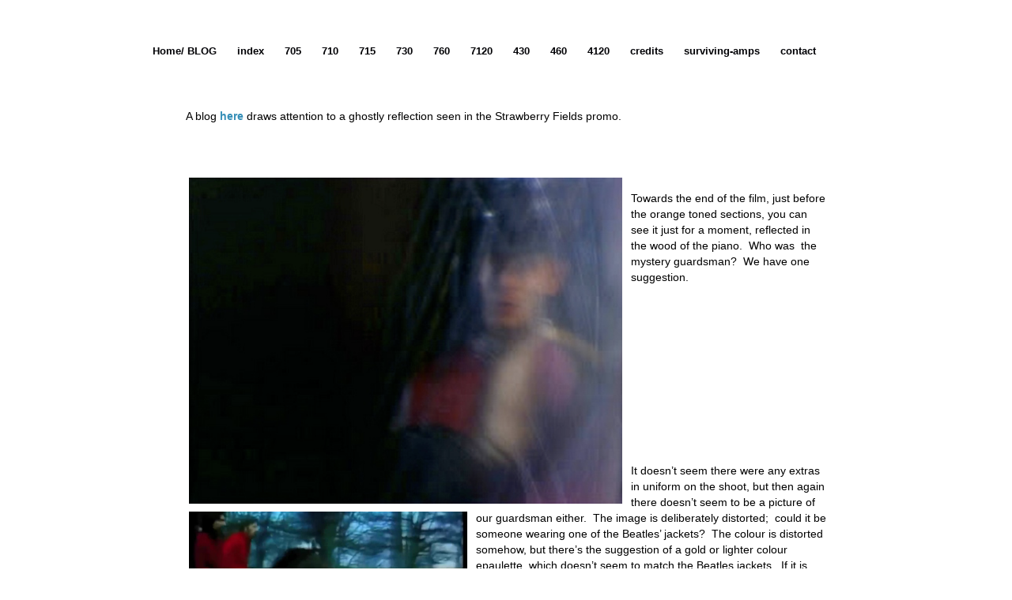

--- FILE ---
content_type: text/html; charset=UTF-8
request_url: https://vox.opensure.net/around-the-amps-strawberry-fields-promo-mystery-guardsman/
body_size: 8948
content:
<!DOCTYPE html PUBLIC "-//W3C//DTD XHTML 1.0 Transitional//EN" "http://www.w3.org/TR/xhtml1/DTD/xhtml1-transitional.dtd">
<html xmlns="http://www.w3.org/1999/xhtml" lang="en-GB">
<head profile="http://gmpg.org/xfn/11">
	<title> | around the amps;  mystery strawberry fields guardsman, 67 promo</title>

	<meta http-equiv="Content-Type" content="text/html; charset=UTF-8" />

	<meta name="robots" content="index,follow" />

	<link rel="canonical" href="https://vox.opensure.net/around-the-amps-strawberry-fields-promo-mystery-guardsman/" />

	<link rel="stylesheet" type="text/css" href="https://vox.opensure.net/wp-content/themes/WPFolioTwo-child-theme/style.css" />

	<link rel="pingback" href="https://vox.opensure.net/xmlrpc.php" />

<meta name='robots' content='index, follow, max-image-preview:large, max-snippet:-1, max-video-preview:-1' />

	<!-- This site is optimized with the Yoast SEO plugin v17.1 - https://yoast.com/wordpress/plugins/seo/ -->
	<link rel="canonical" href="https://vox.opensure.net/around-the-amps-strawberry-fields-promo-mystery-guardsman/" />
	<meta property="og:locale" content="en_GB" />
	<meta property="og:type" content="article" />
	<meta property="og:title" content="around the amps; mystery strawberry fields guardsman, 67 promo -" />
	<meta property="og:description" content="A blog here draws attention to a ghostly reflection seen in the Strawberry Fields promo. Towards the end of the film, just before the orange toned sections, you can see it just for a moment, reflected in the wood of the piano.  Who was  the mystery guardsman?  We have one suggestion. &nbsp; &nbsp; &nbsp; &nbsp; &nbsp; [&hellip;]" />
	<meta property="og:url" content="https://vox.opensure.net/around-the-amps-strawberry-fields-promo-mystery-guardsman/" />
	<meta property="article:published_time" content="2015-05-26T22:25:21+00:00" />
	<meta property="article:modified_time" content="2020-06-26T17:20:34+00:00" />
	<meta property="og:image" content="http://vox.opensure.net/wp-content/uploads/2015/05/strawberry.guard_.jpg" />
	<meta name="twitter:card" content="summary" />
	<meta name="twitter:label1" content="Written by" />
	<meta name="twitter:data1" content="admin" />
	<meta name="twitter:label2" content="Estimated reading time" />
	<meta name="twitter:data2" content="4 minutes" />
	<script type="application/ld+json" class="yoast-schema-graph">{"@context":"https://schema.org","@graph":[{"@type":"WebSite","@id":"https://vox.opensure.net/#website","url":"https://vox.opensure.net/","name":"","description":"","potentialAction":[{"@type":"SearchAction","target":{"@type":"EntryPoint","urlTemplate":"https://vox.opensure.net/?s={search_term_string}"},"query-input":"required name=search_term_string"}],"inLanguage":"en-GB"},{"@type":"ImageObject","@id":"https://vox.opensure.net/around-the-amps-strawberry-fields-promo-mystery-guardsman/#primaryimage","inLanguage":"en-GB","url":"http://vox.opensure.net/wp-content/uploads/2015/05/strawberry.guard_.jpg","contentUrl":"http://vox.opensure.net/wp-content/uploads/2015/05/strawberry.guard_.jpg"},{"@type":"WebPage","@id":"https://vox.opensure.net/around-the-amps-strawberry-fields-promo-mystery-guardsman/#webpage","url":"https://vox.opensure.net/around-the-amps-strawberry-fields-promo-mystery-guardsman/","name":"around the amps; mystery strawberry fields guardsman, 67 promo -","isPartOf":{"@id":"https://vox.opensure.net/#website"},"primaryImageOfPage":{"@id":"https://vox.opensure.net/around-the-amps-strawberry-fields-promo-mystery-guardsman/#primaryimage"},"datePublished":"2015-05-26T22:25:21+00:00","dateModified":"2020-06-26T17:20:34+00:00","author":{"@id":"https://vox.opensure.net/#/schema/person/e5efc69696a1ec6128626028644ebe9f"},"breadcrumb":{"@id":"https://vox.opensure.net/around-the-amps-strawberry-fields-promo-mystery-guardsman/#breadcrumb"},"inLanguage":"en-GB","potentialAction":[{"@type":"ReadAction","target":["https://vox.opensure.net/around-the-amps-strawberry-fields-promo-mystery-guardsman/"]}]},{"@type":"BreadcrumbList","@id":"https://vox.opensure.net/around-the-amps-strawberry-fields-promo-mystery-guardsman/#breadcrumb","itemListElement":[{"@type":"ListItem","position":1,"name":"Home","item":"https://vox.opensure.net/"},{"@type":"ListItem","position":2,"name":"Home/ BLOG","item":"https://vox.opensure.net/blog/"},{"@type":"ListItem","position":3,"name":"around the amps; mystery strawberry fields guardsman, 67 promo"}]},{"@type":"Person","@id":"https://vox.opensure.net/#/schema/person/e5efc69696a1ec6128626028644ebe9f","name":"admin","image":{"@type":"ImageObject","@id":"https://vox.opensure.net/#personlogo","inLanguage":"en-GB","url":"https://secure.gravatar.com/avatar/a71455b846766aaa61e3fa7ae8bc6031?s=96&d=mm&r=g","contentUrl":"https://secure.gravatar.com/avatar/a71455b846766aaa61e3fa7ae8bc6031?s=96&d=mm&r=g","caption":"admin"},"url":"https://vox.opensure.net/author/admin/"}]}</script>
	<!-- / Yoast SEO plugin. -->


<link rel='dns-prefetch' href='//s.w.org' />
<link rel="alternate" type="application/rss+xml" title=" &raquo; Feed" href="https://vox.opensure.net/feed/" />
<link rel="alternate" type="application/rss+xml" title=" &raquo; Comments Feed" href="https://vox.opensure.net/comments/feed/" />
<link rel="alternate" type="application/rss+xml" title=" &raquo; around the amps;  mystery strawberry fields guardsman, 67 promo Comments Feed" href="https://vox.opensure.net/around-the-amps-strawberry-fields-promo-mystery-guardsman/feed/" />
		<script type="text/javascript">
			window._wpemojiSettings = {"baseUrl":"https:\/\/s.w.org\/images\/core\/emoji\/13.1.0\/72x72\/","ext":".png","svgUrl":"https:\/\/s.w.org\/images\/core\/emoji\/13.1.0\/svg\/","svgExt":".svg","source":{"concatemoji":"https:\/\/vox.opensure.net\/wp-includes\/js\/wp-emoji-release.min.js?ver=5.8.12"}};
			!function(e,a,t){var n,r,o,i=a.createElement("canvas"),p=i.getContext&&i.getContext("2d");function s(e,t){var a=String.fromCharCode;p.clearRect(0,0,i.width,i.height),p.fillText(a.apply(this,e),0,0);e=i.toDataURL();return p.clearRect(0,0,i.width,i.height),p.fillText(a.apply(this,t),0,0),e===i.toDataURL()}function c(e){var t=a.createElement("script");t.src=e,t.defer=t.type="text/javascript",a.getElementsByTagName("head")[0].appendChild(t)}for(o=Array("flag","emoji"),t.supports={everything:!0,everythingExceptFlag:!0},r=0;r<o.length;r++)t.supports[o[r]]=function(e){if(!p||!p.fillText)return!1;switch(p.textBaseline="top",p.font="600 32px Arial",e){case"flag":return s([127987,65039,8205,9895,65039],[127987,65039,8203,9895,65039])?!1:!s([55356,56826,55356,56819],[55356,56826,8203,55356,56819])&&!s([55356,57332,56128,56423,56128,56418,56128,56421,56128,56430,56128,56423,56128,56447],[55356,57332,8203,56128,56423,8203,56128,56418,8203,56128,56421,8203,56128,56430,8203,56128,56423,8203,56128,56447]);case"emoji":return!s([10084,65039,8205,55357,56613],[10084,65039,8203,55357,56613])}return!1}(o[r]),t.supports.everything=t.supports.everything&&t.supports[o[r]],"flag"!==o[r]&&(t.supports.everythingExceptFlag=t.supports.everythingExceptFlag&&t.supports[o[r]]);t.supports.everythingExceptFlag=t.supports.everythingExceptFlag&&!t.supports.flag,t.DOMReady=!1,t.readyCallback=function(){t.DOMReady=!0},t.supports.everything||(n=function(){t.readyCallback()},a.addEventListener?(a.addEventListener("DOMContentLoaded",n,!1),e.addEventListener("load",n,!1)):(e.attachEvent("onload",n),a.attachEvent("onreadystatechange",function(){"complete"===a.readyState&&t.readyCallback()})),(n=t.source||{}).concatemoji?c(n.concatemoji):n.wpemoji&&n.twemoji&&(c(n.twemoji),c(n.wpemoji)))}(window,document,window._wpemojiSettings);
		</script>
		<style type="text/css">
img.wp-smiley,
img.emoji {
	display: inline !important;
	border: none !important;
	box-shadow: none !important;
	height: 1em !important;
	width: 1em !important;
	margin: 0 .07em !important;
	vertical-align: -0.1em !important;
	background: none !important;
	padding: 0 !important;
}
</style>
	<link rel='stylesheet' id='wp-block-library-css'  href='https://vox.opensure.net/wp-includes/css/dist/block-library/style.min.css?ver=5.8.12' type='text/css' media='all' />
<script type='text/javascript' src='https://ajax.googleapis.com/ajax/libs/jquery/1.8.2/jquery.min.js?ver=1.8.2' id='jquery-js'></script>
<link rel="https://api.w.org/" href="https://vox.opensure.net/wp-json/" /><link rel="alternate" type="application/json" href="https://vox.opensure.net/wp-json/wp/v2/posts/4290" /><link rel="EditURI" type="application/rsd+xml" title="RSD" href="https://vox.opensure.net/xmlrpc.php?rsd" />
<link rel="wlwmanifest" type="application/wlwmanifest+xml" href="https://vox.opensure.net/wp-includes/wlwmanifest.xml" /> 

<link rel='shortlink' href='https://vox.opensure.net/?p=4290' />
<link rel="alternate" type="application/json+oembed" href="https://vox.opensure.net/wp-json/oembed/1.0/embed?url=https%3A%2F%2Fvox.opensure.net%2Faround-the-amps-strawberry-fields-promo-mystery-guardsman%2F" />
<link rel="alternate" type="text/xml+oembed" href="https://vox.opensure.net/wp-json/oembed/1.0/embed?url=https%3A%2F%2Fvox.opensure.net%2Faround-the-amps-strawberry-fields-promo-mystery-guardsman%2F&#038;format=xml" />

		<link id='gwfc-h2-font-family' href="http://fonts.googleapis.com/css?family=Unica+One:400" rel='stylesheet' type='text/css'>

		<style id="gwfc-h2-style">

		h2{

						font-family: 'Unica One', sans-serif !important;
						
			font-weight: 400 !important;
			font-style: normal !important;
						color: #6a7000 !important;
					}

		</style>

		
	<script type="text/javascript" src="https://vox.opensure.net/wp-content/themes/wpfolio-two/library/scripts/hoverIntent.js"></script>
	<script type="text/javascript" src="https://vox.opensure.net/wp-content/themes/wpfolio-two/library/scripts/superfish.js"></script>
	<script type="text/javascript" src="https://vox.opensure.net/wp-content/themes/wpfolio-two/library/scripts/supersubs.js"></script>
	<script type="text/javascript" src="https://vox.opensure.net/wp-content/themes/wpfolio-two/library/scripts/thematic-dropdowns.js"></script>

	<script type="text/javascript">
		/*<![CDATA[*/
		jQuery.noConflict();
		/*]]>*/
	</script>
	<style type="text/css">
		/* <![CDATA[ */
	#wrapper, .menu a, ul.sub-menu a { background-color:#FFFFFF; }
body {background-color:#FFFFFF;font-family:Arial, Helvetica Neue, Helvetica, sans-serif}
h1,h2,h3,h4,h5,h6,p,#comments h3{font-family:Arial, Helvetica Neue, Helvetica, sans-serif}
.entry-content h2,.entry-title,textarea,input{font-family:Arial, Helvetica Neue, Helvetica, sans-serif}
p, #blog-title a, .entry-title a, .entry-content, h3.widgettitle, h1, h2, h3, h4{color: #000}
#access a, #blog-description, #siteinfo p, .aside a, .aside, .entry-meta, .entry-utility, .entry-utility a, input#s, .navigation a, #blog-title a:hover, .textwidget p {color: #010105}
#footer, .news h2.entry-title, img.attachment-post-thumbnail, .single h1.entry-title, .gallery-icon {border-color:#010105}
#access a:hover {background-color:#E8E8E8}

	
		/* ]]> */
	</style>
<!-- Options Styling -->
<style type="text/css">
.imageUl{/*display:inline;*/ float:left; list-style-type:none; position:relative; left:47.5%; margin-bottom: -6px; }
.imageUl li{/*display:inline;*/ float:left; position:relative; right:52.5%; margin: 0px 0px 0px 10px; }
.imageUl li a{/*display:inline;color:#000;*/font-size:0.8em;line-height:100%;color: #000080;font-weight:normal;float:left; border: solid 1px #eee;}
.imageUl li a p {text-align: center;}
.imageUl li a:hover{color:#888;text-decoration:none;}
.clearboth {height: 12px; clear: both; margin: 0; padding: 0;}

.imageUl_four {/*display:inline;*/ float:left; list-style-type:none; position:relative; left:20%; margin-bottom: -6px; }
.imageUl_four li{/*display:inline;*/ float:left; position:relative; right:52.5%; margin: 0px 0px 0px 20px; }
.imageUl_four li a{/*display:inline;color:#000;*/font-size:0.8em;line-height:100%;color: #000080;font-weight:normal;float:left; border: solid 1px #eee;}
.imageUl_four li a p {text-align: center;}
.imageUl_four li a:hover{color:#888;text-decoration:none;}


p.break {line-height: 200%;}

a:visited {
color: #348eb7; font-weight: bold;
}
a:link 
{ color: #348eb7;font-weight: bold;

}

.entry-meta 
{
color: #857F3D;
}
.post-2807 .entry-content{
animation: fadein 5s;
-moz-animation: fadein 5s;
-webkit-animation: fadein 5s;
-o-animation: fadein 5s;

}


@keyframes fadein {
    from {
        opacity:0;
    }
    to {
        opacity:1;
    }
}
@-moz-keyframes fadein {
    from {
        opacity:0;
    }
    to {
        opacity:1;
    }
}
@-webkit-keyframes fadein {
    from {
        opacity:0;
    }
    to {
        opacity:1;
    }
}
.cat-links,
footer.entry-meta
{
display:none;
}
.sf-menu  { padding: 0; margin: 0; float: left; text-align: center; width: 1000px; }
.nav ul li a { display: block; padding: 0 10px 5px 10px; text-decoration: none; color: #FFF; line-height: 30px;  }
.portfolio #content {
	margin: auto;
	width:810px;
}
.post-2807 h2.entry-title 
{ display:none;
}
.post-2807 .entry-meta abbr 
{ display:none;
}
/* css only show/hide

 */

html { background: white }

* {
    margin: 0;
    padding: 0;
    -webkit-box-sizing: border-box;
    -moz-box-sizing: border-box;
    -ms-box-sizing: border-box;
    box-sizing: border-box;
}

figure {
    margin: 0 0 1.3rem 0;
    -webkit-transition: .125s linear;
    -moz-transition: .125s linear;
    -ms-transition: .125s linear;
    -o-transition: .125s linear;
    transition: .125s linear;
}

figure img {
    max-width: 100%;
    height: auto;
}

body {
    max-width: 480px;
    width: 90%;
    margin: 2em auto;
    font-size: 85%;
    line-height: 1.3rem;
    font-family: sans-serif;
    position: relative;
    *zoom: 1;
}

body:before, body:after {
    content: "";
    display: table;
}

body:after { clear: both }

p { margin-bottom: 1.3rem }

article {
    margin-bottom: 3rem;
    position: relative;
    *zoom: 1;
}

article:before, article:after {
    content: "";
    display: table;
}

article:after { clear: both }

article figure {
    float: left;
    width: 32.5%;
}

article section:first-of-type {
    float: right;
    width: 62.5%;
}

article section:last-of-type {
    display: none;
    visibility: hidden;
}

section {
    -webkit-transition: .125s linear;
    -moz-transition: .125s linear;
    -ms-transition: .125s linear;
    -o-transition: .125s linear;
    transition: .125s linear;
}

input[type=checkbox] {
    border: 0;
    clip: rect(0 0 0 0);
    height: 1px;
    width: 1px;
    margin: -1px;
    overflow: hidden;
    padding: 0;
    position: absolute;
}

[for="read_more"] {
    position: absolute;
    bottom: -3rem;
    left: 0;
    width: 100%;
    text-align: center;
    padding: .65rem;
    box-shadow: inset 1px 1px rgba(0, 0, 0, 0.1), inset -1px -1px rgba(0, 0, 0, 0.1);
}

[for="read_more"]:hover {
    background: rgba(0,0,0,.5);
    color: rgb(255,255,255);
}

[for="read_more"] span:last-of-type {
    display: none;
    visibility: hidden;
}

input[type=checkbox]:checked ~ section {
    display: block;
    visibility: visible;
    width: 100%;
}

input[type=checkbox]:checked ~ figure { width: 100% }

input[type=checkbox]:checked ~ [for="read_more"] span:first-of-type {
    display: none;
    visibility: hidden;
}

input[type=checkbox]:checked ~ [for="read_more"] span:last-of-type {
    display: block;
    visibility: visible;
}
</style>

<script type='text/javascript' src='http://ajax.googleapis.com/ajax/libs/webfont/1/webfont.js'></script>
<script type='text/javascript'>WebFont.load({ google: {families: [ 'lobster' ]}})</script>
<style type='text/css'>.wf-loading #blog-title a {font-family: Arial, Helvetica Neue, Helvetica, sans-serif;} .wf-inactive #blog-title a {font-family: Arial, Helvetica Neue, Helvetica, sans-serif;} .wf-active #blog-title a {font-family: 'lobster';}</style>
			<link rel="shortcut icon" href="https://vox.opensure.net/wp-content/themes/WPFolioTwo-child-theme/admin/images/favicon.ico" />
<style type="text/css">
        #header {
            background: url();
        }
    </style>
</head>

<body class="post-template-default single single-post postid-4290 single-format-standard portfolio mac chrome ch131">

<div id="wrapper" class="hfeed">   

    <div id="header">
    
        <div id="branding">
	    		
	    		<div id="blog-title"><span><a href="https://vox.opensure.net/" title="" rel="home"></a></span></div>
	    		
	    		<div id="blog-description"></div>

		</div><!--  #branding -->
	    
	    <div id="access">
	    		
	    	<div class="skip-link"><a href="#content" title="Skip navigation to the content">Skip to content</a></div><!-- .skip-link -->
	    		
	    	<div class="menu"><ul id="menu-top-menu" class="sf-menu"><li id="menu-item-264" class="menu-item menu-item-type-post_type menu-item-object-page current_page_parent menu-item-264"><a title="details/users/stories" href="https://vox.opensure.net/blog/">Home/ BLOG</a></li>
<li id="menu-item-4074" class="menu-item menu-item-type-post_type menu-item-object-page menu-item-4074"><a href="https://vox.opensure.net/blog-postings-index/">index</a></li>
<li id="menu-item-87" class="menu-item menu-item-type-post_type menu-item-object-page menu-item-87"><a href="https://vox.opensure.net/705-2/">705</a></li>
<li id="menu-item-88" class="menu-item menu-item-type-post_type menu-item-object-page menu-item-88"><a href="https://vox.opensure.net/710-2/">710</a></li>
<li id="menu-item-1018" class="menu-item menu-item-type-post_type menu-item-object-page menu-item-1018"><a href="https://vox.opensure.net/715-3/">715</a></li>
<li id="menu-item-114" class="menu-item menu-item-type-post_type menu-item-object-page menu-item-114"><a href="https://vox.opensure.net/730-2/">730</a></li>
<li id="menu-item-90" class="menu-item menu-item-type-post_type menu-item-object-page menu-item-90"><a href="https://vox.opensure.net/760-2/">760</a></li>
<li id="menu-item-92" class="menu-item menu-item-type-post_type menu-item-object-page menu-item-92"><a href="https://vox.opensure.net/fadeimagetest/">7120</a></li>
<li id="menu-item-127" class="menu-item menu-item-type-post_type menu-item-object-page menu-item-127"><a href="https://vox.opensure.net/430-2/">430</a></li>
<li id="menu-item-217" class="menu-item menu-item-type-post_type menu-item-object-page menu-item-217"><a href="https://vox.opensure.net/460-2/">460</a></li>
<li id="menu-item-229" class="menu-item menu-item-type-post_type menu-item-object-page menu-item-229"><a href="https://vox.opensure.net/4120-2/">4120</a></li>
<li id="menu-item-269" class="menu-item menu-item-type-post_type menu-item-object-page menu-item-269"><a href="https://vox.opensure.net/creditslinks/">credits</a></li>
<li id="menu-item-4917" class="menu-item menu-item-type-post_type menu-item-object-page menu-item-4917"><a href="https://vox.opensure.net/surviving-amps/">surviving-amps</a></li>
<li id="menu-item-3965" class="menu-item menu-item-type-post_type menu-item-object-page menu-item-3965"><a href="https://vox.opensure.net/anothertestcc/">contact</a></li>
</ul></div>	        
		</div><!-- #access -->
		
		
	</div><!-- #header-->
       
    <div id="main">
    
		<div id="container">
			
						
			<div id="content">
		
    	        
				<div id="nav-above" class="navigation">
					<div class="nav-previous"><a href="https://vox.opensure.net/joy-division-new-order/" rel="prev"><span class="meta-nav">&laquo;</span> Joy Division / New Order</a></div>
					<div class="nav-next"><a href="https://vox.opensure.net/jimmy-page-4120-yardbirds-era-68/" rel="next">Jimmy Page, 4120, Yardbirds-era 68 <span class="meta-nav">&raquo;</span></a></div>
				</div>

			
				<div id="post-4290" class="post-4290 post type-post status-publish format-standard hentry category-uncategorized"><h1 class="entry-title">around the amps;  mystery strawberry fields guardsman, 67 promo</h1>
<div class="entry-meta"><span class="entry-date"><abbr class="published" title="2015-05-26T22:25:21+0000">May 26, 2015</abbr></span></div><!-- .entry-meta -->
					<div class="entry-content">
<h1></h1>
<p>A blog <a href="http://www.heydullblog.com/1960s/1967/mystery-guardsma/" target="_blank" rel="noopener noreferrer">here</a> draws attention to a ghostly reflection seen in the Strawberry Fields promo.</p>
<h1></h1>
<p><img loading="lazy" class="alignleft size-full wp-image-4295" src="http://vox.opensure.net/wp-content/uploads/2015/05/strawberry.guard_.jpg" alt="strawberry.guard" width="556" height="419" srcset="https://vox.opensure.net/wp-content/uploads/2015/05/strawberry.guard_.jpg 556w, https://vox.opensure.net/wp-content/uploads/2015/05/strawberry.guard_-150x113.jpg 150w, https://vox.opensure.net/wp-content/uploads/2015/05/strawberry.guard_-300x226.jpg 300w" sizes="(max-width: 556px) 100vw, 556px" /></p>
<p>Towards the end of the film, just before the orange toned sections, you can see it just for a moment, reflected in the wood of the piano.  Who was  the mystery guardsman?  We have one suggestion.<a href="http://vox.opensure.net/wp-content/uploads/2012/04/Penny-Lane-VOX-1.jpg"><img loading="lazy" class="alignleft wp-image-4147" src="http://vox.opensure.net/wp-content/uploads/2012/04/Penny-Lane-VOX-1.jpg" alt="Penny Lane VOX (1)" width="360" height="203" srcset="https://vox.opensure.net/wp-content/uploads/2012/04/Penny-Lane-VOX-1.jpg 1280w, https://vox.opensure.net/wp-content/uploads/2012/04/Penny-Lane-VOX-1-150x84.jpg 150w, https://vox.opensure.net/wp-content/uploads/2012/04/Penny-Lane-VOX-1-300x169.jpg 300w, https://vox.opensure.net/wp-content/uploads/2012/04/Penny-Lane-VOX-1-1024x576.jpg 1024w" sizes="(max-width: 360px) 100vw, 360px" /></a></p>
<p>&nbsp;</p>
<p>&nbsp;</p>
<p>&nbsp;</p>
<p>&nbsp;</p>
<p>&nbsp;</p>
<p>It doesn&#8217;t seem there were any extras in uniform on the shoot, but then again there doesn&#8217;t seem to be a picture of our guardsman either.  The image is deliberately distorted;  could it be someone wearing one of the Beatles&#8217; jackets?  The colour is distorted somehow, but there&#8217;s the suggestion of a gold or lighter colour epaulette, which doesn&#8217;t seem to match the Beatles jackets.  If it is gold, then this would seem to be someone either wearing some of their oher jackets/hats, or someone close to their circle, with his own similar guards jacket, and what might be a hat with some sort of sharp black pointed front?  It&#8217;s hard to tell if we&#8217;re seeing the edge of a hat with a forward point/vintage regimental headgear, or just lines of strings and dark shadows beyond.</p>
<div id="attachment_4521" style="width: 167px" class="wp-caption alignright"><a href="http://vox.opensure.net/wp-content/uploads/2015/05/helmet2.jpg"><img aria-describedby="caption-attachment-4521" loading="lazy" class="wp-image-4521 size-full" src="http://vox.opensure.net/wp-content/uploads/2015/05/helmet2.jpg" alt="" width="157" height="228" srcset="https://vox.opensure.net/wp-content/uploads/2015/05/helmet2.jpg 157w, https://vox.opensure.net/wp-content/uploads/2015/05/helmet2-103x150.jpg 103w" sizes="(max-width: 157px) 100vw, 157px" /></a><p id="caption-attachment-4521" class="wp-caption-text">regimental headgear</p></div>
<p>&nbsp;</p>
<p>The director,  Peter Goldmann, recalled later, (roughly translated, from <a href="http://www.beatlelinks.net/forums/showthread.php?t=8985" target="_blank" rel="noopener noreferrer">here</a>) -&#8220;..Cold winds were blowing at Knole Park, but the Beatles kept everyone&#8217;s spirits up.  In spite of frozen noses they fooled around, always making encouraging comments&#8230;.There were several changes of clothing.  Nearly all the clothes came from John, Paul, George and Ringo&#8217;s own wardrobes.  Four red coats were all that they had to buy especially for the film; the rest came from the wardrobes.</p>
<p>Peculiar combinations occurred. Ringo loved an old uniform coat.  John changed between a knee long beige jersey, a scarf and a preachers coat that he originally had hired for a party but didn&#8217;t want to return&#8221;.</p>
<p>Old military gear was becoming fashionable;  Robert Orbach,  director of the shop &#8220;I was Lord Kitchener&#8217;s Valet&#8221;,  remembered  in an interview how one morning, &#8220;&#8230; in walked John Lennon, Mick Jagger and Cynthia Lennon.  And I didn&#8217;t know whether I was hallucinating… but it was real. And Mick Jagger bought a red Grenadier guardsman drummer&#8217;s jacket, probably for about £4-5. They all came from Moss Bros and British Army Surplus.</p>
<p>..So Mick Jagger bought this tunic and wore it on Ready Steady Go when the Stones closed the show by performing Paint it Black. The next morning there was a line of about 100 people wanting to buy this tunic… and we sold everything in the shop by lunchtime&#8221;. (Robert Orbach, from V&amp;A interview <a href="http://www.vam.ac.uk/content/articles/i/robert-orbach/" target="_blank" rel="noopener noreferrer">here</a>).</p>
<p>It seems likely that our mystery guardsman wasn&#8217;t just some random extra, but was familiar enough with the Beatles to be in the shoot borrowing their clothes, or wearing his own.  Maybe he&#8217;d been shopping with them or someone else when the other 4 red coats were bought for the film.  There is one person that comes to mind, and that is Neil Aspinall.   A childhood friend from the original &#8216;mad gang&#8217; with Paul &amp; George,  he died sadly in 2008.  &#8220;..Sir Paul, Starr and the widows of Lennon and Harrison said: &#8220;All his friends and loved ones will greatly miss him but will always retain the fondest memories of a great man&#8221;&#8230;.. And Harrison&#8217;s widow Olivia and the couple&#8217;s son Dhani said: &#8220;Neil takes with him the love and history of his extended family..He was our constant and avuncular caretaker for so many years; there is no way to measure how much he will be missed&#8221;.</p>
<p>Here&#8221;s a side by side comparison, with a photo of Neil from the 60s;</p>
<p>&nbsp;</p>
<p><a href="http://vox.opensure.net/wp-content/uploads/2015/05/na.jpg"><img loading="lazy" class="alignleft size-full wp-image-4261" src="http://vox.opensure.net/wp-content/uploads/2015/05/na.jpg" alt="na" width="468" height="367" srcset="https://vox.opensure.net/wp-content/uploads/2015/05/na.jpg 468w, https://vox.opensure.net/wp-content/uploads/2015/05/na-150x118.jpg 150w, https://vox.opensure.net/wp-content/uploads/2015/05/na-300x235.jpg 300w" sizes="(max-width: 468px) 100vw, 468px" /></a></p>
<p>&nbsp;</p>
<p>&nbsp;</p>
<p>&nbsp;</p>
<p>&nbsp;</p>
<p>&nbsp;</p>
<p>&nbsp;</p>
<p>&nbsp;</p>
<p>&nbsp;</p>
<p>&nbsp;</p>
<p>Neil, the Beatles&#8217; friend and assistant who would become Chief Executive of Apple, had actually been with Lennon in Spain when he started writing Strawberry Fields.  John was filming there for Richard Lester&#8217;s &#8220;How I Won the War&#8221;.   Neil stayed at the villa with John;  it was believed to be haunted, and one night during a power cut, a candle-lit party of actors and crew sang to the ghosts.  Locals would cross themselves as Neil drove Lennon around in his black Rolls-Royce, thinking it was a hearse passing by.  Could Neil be our ghostly guardsman?</p>
<p>&nbsp;</p>
<p>More on Kitchener&#8217;s Valet / 60s fashion fun <a href="http://dandyinaspic.blogspot.co.uk/2011/09/i-was-lord-kitcheners-valet.html" target="_blank" rel="noopener noreferrer">here</a></p>
<p>&nbsp;</p>
<p>&nbsp;</p>
<p>&nbsp;</p>
<div id="artwork-meta"></div>
											</div><!-- .entry-content -->
										
				</div><!-- #post -->
					<div class="post-bottom-title navigation">   
				<a href="https://vox.opensure.net/around-the-amps-strawberry-fields-promo-mystery-guardsman/" title="Permalink for around the amps;  mystery strawberry fields guardsman, 67 promo">around the amps;  mystery strawberry fields guardsman, 67 promo</a> | 2015 | <a href="https://vox.opensure.net/category/uncategorized/" rel="category tag">Uncategorized</a> 
			</div><!-- .post-bottom-title -->
		
		<div id="nav-below" class="navigation">
			<div class="nav-previous"><a href="https://vox.opensure.net/around-the-amps-beatles-in-knole-park-strawberry-fieldspenny-lane-promo/" rel="prev"><span class="meta-nav">&larr;</span> Previous</a></div>
			<div class="nav-next"><a href="https://vox.opensure.net/jimmy-page-4120-yardbirds-era-68/" rel="next">Next <span class="meta-nav">&rarr;</span></a></div>
		</div> <!-- .nav-below -->

		
			</div><!-- #content -->
			
			 
			
		</div><!-- #container -->
		

    </div><!-- #main -->
    
        

	<div id="footer">
    
            
        <div id="siteinfo">        

    	    
		</div><!-- #siteinfo -->
    
    	        
	</div><!-- #footer -->
	
    </div><!-- #wrapper .hfeed -->  

			<script type="text/javascript">jQuery(document).ready(function() { jQuery("head").append("<style type=\"text/css\"> .ui-tabs-nav {margin-left:170px !important;}.wordpress-post-tabs-skin-minimal .ui-state-active, .wordpress-post-tabs-skin-minimal .ui-widget-content .ui-state-active {background:#2F2E33!important;color:white !important;}.wordpress-post-tabs-skin-default .ui-state-active, .wordpress-post-tabs-skin-default .ui-widget-content .ui-state-active, .wordpress-post-tabs-skin-default .ui-widget-header .ui-state-active {border: 1px solid gray !important;background: white !important;color: #000000;}.wordpress-post-tabs-skin-default .ui-state-active a, .wordpress-post-tabs-skin-default .ui-state-active a:link, .wordpress-post-tabs-skin-default .ui-state-active a:visited {color:#000000 !important;}</style>"); }) </script>
<script type='text/javascript' src='https://vox.opensure.net/wp-content/plugins/CCGallery/js/jquery-ui-1.9.0.slider.min.js?ver=1.9.0' id='ccgallery_slider-js'></script>
<script type='text/javascript' src='https://vox.opensure.net/wp-content/plugins/CCGallery/js/jquery.ui.touch-punch.min.js?ver=2.1' id='ccgallery_touch_punch-js'></script>
<script type='text/javascript' src='https://vox.opensure.net/wp-includes/js/comment-reply.min.js?ver=5.8.12' id='comment-reply-js'></script>
<script type='text/javascript' src='https://vox.opensure.net/wp-includes/js/wp-embed.min.js?ver=5.8.12' id='wp-embed-js'></script>

</body>
</html>
<!-- Optimized by Speed Booster Pack v4.3.0 -->

--- FILE ---
content_type: text/css
request_url: https://vox.opensure.net/wp-content/themes/WPFolioTwo-child-theme/style.css
body_size: 776
content:
/*   
Theme Name: WPFolio Two Child Theme
Theme URI: 
Description: My changes to the WPFolio Two Theme.
Author: You	
Author URI: http://yourwebsite.com/about
Template: wpfolio-two 
Version: 0.1
Tags: 
.
WPFolio Two is free and open source under the GNU Public License
http://notlaura.com/wpfolio-two
http://wpfolio.visitsteve.com
.
*/

@import url('../wpfolio-two/style.css');

/* Add your changes below this line */
.wp-caption  {
       text-align:left;
}
.news #content {
padding-left: 20px;
width: 840px;
}

.news h2.entry-title, .news h2.entry-title a {
	font-weight:400;
	font-size:1.4em;
	letter-spacing:3px;
	margin:20px 0 0px;
 color:  #687015; 
padding-right: 40px; padding-left: 40px; 
}
.entry-meta {



color: #D3D3D3;
font-size: 7px;
font-style: italic;
line-height: 18px;
}

h2
 { 
    
    
 text-align: center;
   letter-spacing: 2px; 
text-transform: uppercase;
  
    }



body {
    font-size:.9em;
    line-height:1.3em;
    background-color:#ccc;
    font-family:Arial, Helvetica Neue, Helvetica, sans-serif;
}
img.alignright {float:right; margin:0 0 1em 1em}
img.alignleft {float:left; margin:0 1em 1em 0}
img.aligncenter {display: block; margin-left: auto; margin-right: auto}
.alignright {float:right; }
.alignleft {float:left; }
.aligncenter {display: block; margin-left: auto; margin-right: auto}
img.alignright { padding: 4px; margin: 0 0 2px 7px; display: inline; }
img.alignleft { padding: 4px; margin: 0 7px 2px 0; display: inline; }
.alignright { float: right; }
.alignleft { float: left; }
img.aligncenter { display: block; margin-left: auto; margin-right: auto; }




/* 
Example Styles: 
*/

/*--- Import your own web font 
@import url('http://fonts.googleapis.com/css?family=Krona+One');
*/

/*--- Add a texture to the background 
body, #wrapper {
	background-image: url("http://www.webtexture.net/wp-content/gallery/20-seamless-paper-texture/papar_texture_thumb04.jpg");
}
*/

/*--- Use webfont for page titles and make normal case
.portfolio h1.entry-title {
	font-family: 'Krona One', serif;
	text-transform: none;
}
*/
*/

/*--- Add a CSS3 transition when hovering over thumbnails
.thumb-list, .gallery-icon {
	opacity: 1;
	-moz-opacity: 1;
	filter:alpha(opacity=1);
	-webkit-transition: opacity 0.5s ease;
	-moz-transition: opacity 0.5s ease;
	-o-transition: opacity 0.5s ease;
	transition: opacity  0.5s ease;
}

.thumb-list:hover, .gallery-icon:hover {
	opacity:0.7;
	-webkit-transition: opacity 0.5s ease;
	-moz-transition: opacity 0.5s ease;
	-o-transition: opacity 0.5s ease;
	transition: opacity  0.5s ease;
}*/

--- FILE ---
content_type: text/css
request_url: https://vox.opensure.net/wp-content/themes/wpfolio-two/style.css
body_size: 1880
content:
/*   
Theme Name: WPFolio Two
Theme URI: http://notlaura.com/wpfolio-two/
Description: The transition of WPFolio - the WordPress theme for artists - to the Thematic theme framework. 
Author: Lara Schenck
Author URI: http://notlaura.com
Version: 0.9.48b
License: GPL
License URI:
Tags: theme-options, fixed-width, white
.
Thematic is © Ian Stewart http://themeshaper.com/
.
*/

@import url(library/styles/reset.css);
@import url(library/styles/typography.css);
@import url(library/layouts/2c-r-fixed.css);
@import url(library/styles/images.css);
@import url(library/styles/default.css);
@import url(library/styles/plugins.css);
@import url(http://fonts.googleapis.com/css?family=Lobster&v1);


/* Thematic styles */

.entry-content img {
	height:auto;
	max-width:100%;
	margin:0 0 18px;
}

.alignleft,img.alignleft {
	float:left;
	margin-right:20px;
}

.alignright,img.alignright {
	display:block;
	float:right;
	margin-left:20px;
}

.aligncenter,img.aligncenter {
	margin-left:auto;
	margin-right:auto;
	display:block;
	clear:both;
}

.wp-caption {
	text-align:center;
	margin-bottom:18px;
}

.wp-caption img {
	border:0 none;
	margin:0;
	padding:0;
}

.wp-caption p.wp-caption-text {
	margin:0;
	padding:5px;
}

.gallery img {
	margin:0;
}

.wp-smiley {
	max-height:12px;
	margin:0!important;
}

/* end Thematic styles */


/* WPF2 styles */

body {
	font-size:.9em;
	line-height:1.3em;
	background-color:#ccc;
	font-family:Arial, Helvetica Neue, Helvetica, sans-serif;
}

a {
	text-decoration:none;
}

a:hover {
	color:#FF4B33;
}

#wrapper {
	width:960px;
	background-color:#FFF;
	border-radius: 0.3em; 
	margin:20px auto;
}

#respond {
	background:transparent;
	background-color:inherit;
}

#header {
margin-top: -20px; /*closeness to top of page*/
	margin-left:20px;
}

#branding {
	width:inherit;
	padding:12px 0 5px 12px;
} 

#blog-title a {
	font-size:1.3em;
	margin-bottom:7px;
	font-family:Lobster, arial, serif;
	font-weight:normal;
}

#blog-description {
	font-size:1.2em;
	margin:15px 0 0 7px;
}

#access {
	bottom:10px;
}

#main {
	padding:0;
	margin-top:5px;
}

.page #container,.page #content {
	width:910px;
	margin:auto;
}

#content {
	margin:0;
}

#footer {
	border-top:1px #f1f1f1 solid;
	margin-top:-10px; /*bottom line*/
}

.entry-content {
	padding-top:0;
	margin:auto;
}

.menu {
	margin-top:0px;
}

.post-bottom-title {
	text-align: center;
	margin-bottom: 15px;
	font-style: normal;
}

.navigation {
	margin-top:10px;
}

.navigation a {
	font-weight:700;
	font-style:normal;
}

.nav-previous {
	padding-left:70px;
	width:100px;
}

.nav-next {
	padding-right:100px;
	width:100px;
}

.navigation a:hover {
	color:#999;
}

li.current-menu-item {
	text-transform:uppercase;
}

#access,.menu a,a:hover,a:focus,ul,li,.current_page_item {
	display:compact;
	border:none;
}

ul.sub-menu a {
	box-shadow:.5px .5px 2px #ccc;
	-moz-box-shadow:.5px .5px 2px #ccc;
	-webkit-box-shadow:.5px .5px 2px #ccc;
}

#subsidiary .sub-menu a,#primary .sub-menu a,#secondary .sub-menu a {
	box-shadow:0 0 0 transparent;
	-moz-box-shadow:0 0 0 transparent;
	-webkit-box-shadow:0 0 0 transparent;
}

.news h1.entry-title {
	font-size:1.7em;
	margin-bottom:10px;
	border-bottom:1px solid #ccc;
	margin-top:20px;
	border:none;
	font-weight:700;
}

.news h2.entry-title {
	font-weight:400;
	font-size:1.7em;
	border-bottom:1px solid #ccc;
	margin:20px 0 0px;
}

.news #container {
	margin-left:30px;
	width:640px;
}

.news #content {
width:640px;
}

.portfolio #container {
	width:100%;
}

.portfolio #content {
	margin: auto;
	width:940px;
}

.page #content, .archive #content {
	margin-top:-6px; /*this governs main body*/
}

.portfolio h1.entry-title, .portfolio h1.entry-title a:active {
	text-align:center;
	font-weight:400;
	font-size:1.2em;
	text-transform:uppercase;
	padding:0 0 25px;
}

.attachment h1.post-title {
	text-align:center;
	font-weight:400;
	font-size:1.2em;
	text-transform:uppercase;
	padding:0 0 25px;
}

/* Thumbnails */

span.thumb-list {
	float:left;
	padding-left:11px;
	margin:auto; 
}

h4.thumb-title,h4.thumb-title a,h4.thumb-title a:hover {
	font-size:.8em;
	line-height:1.1em;
	text-align:center;
	padding-top:8px;
}

.attachment-post-thumbnail {
	border:1px solid #ccc;
	margin:0 10px;
	padding:3px;
}

/* End */

.main-aside {
	width:270px;
}

#primary,#secondary,.main-aside ul li ul li {
	list-style-type:none;
}

ul.xoxo {
	margin-left:30px;
}

#primary ul.xoxo,#secondary ul.xoxo {
	margin-left:10px;
}

.widemargins {
	margin:auto 120px;
}

h3.widgettitle {
	padding-bottom:10px;
}

.aside h3 {
	font-size:18px;
}

.main-aside ul {
	padding-top:10px;
}

#subsidiary {
	margin-left:0;
}

img.attachment-full {
	clear:both;
	display:block;
	margin-left:auto;
	margin-right:auto;
	padding:10px 0;
}

.entry-utility {
	margin: 0;
}

.edit-link a,span.edit a {
	color:red;
	font-weight:700;
	padding:5px;
}

.edit-link a:hover,span.edit a:hover {
	font-weight:700;
	color:blue;
	clear:both;
}

.entry-meta {
	padding-bottom:20px;
}

.entry-meta abbr {
	border:none;
	cursor:text;
	font-size:1em;
	font-style:normal;
	letter-spacing:.05em;
}

#artwork-meta {
	width:500px;
	font-size:1em;
	line-height:1.1em;
	margin-left:20px;
	margin-bottom:30px;
}

#artwork-meta li {
	list-style-type:none;
}

.single h1.entry-title {
	border-bottom:1px solid;
}

#siteinfo {
	padding:20px 0 0px 20px;
	color:#666;
}

#siteinfo p{
	color:#666;
}

#credits {
	float:left;
}

#license {
	float:right;
	margin-right:20px;
}

#lisym {
	display:inline;
	position:relative;
	top:4px;
	right:3px;
}

.page-template-templatepage-fullwidth-php,.portfolio #comments {
	width:623px;
}

.portfolio #comments {
	margin-left:20px;
}

.widemargins #comments {
	margin:0;	
}

#comments-list li.bypostauthor {
	background-color:#fff;
}

.entry-content h3 {
	font-style:normal;
	padding:6px 0;
}

p,#blog-title a,.entry-title a,.entry-content,h3.widgettitle,h1,h2,h3,h4 {
	color:#000;
}

#access a,#blog-description,.aside a,.aside,.entry-meta,.entry-utility,.entry-utility a,input#s,.navigation a,#blog-title a:hover,.textwidget p {
	color:#666;
}

#footer,.news h2.entry-title,img.attachment-post-thumbnail,.single h1.entry-title,.gallery-icon {
	border-color:#666;
}

#access a:hover {
	background-color:#E8E8E8;
}

.sf-menu,.sf-menu ul,.sf-menu .current_page_parent a,.sf-menu ul,.gallery-icon,#primary,#secondary {
	border:none;
}

.portfolio .post h1.entry-title,.portfolio .entry-meta,.attachment h1.entry-title,span.meta-sep-edit,#nav-above.navigation {
	display:none;
}

h1,h2,h3,h4,h5,h6,p,#comments h3,.entry-content h2,.entry-title,textarea,input {
	font-family:Arial, Helvetica Neue, Helvetica, sans-serif;
}

.error404 #content {
	margin:auto;
	width:620px;
	padding:50px;
}

.page-template-template-page-home-php #content {
	display: none;
}

/* End WPF2 styles */
